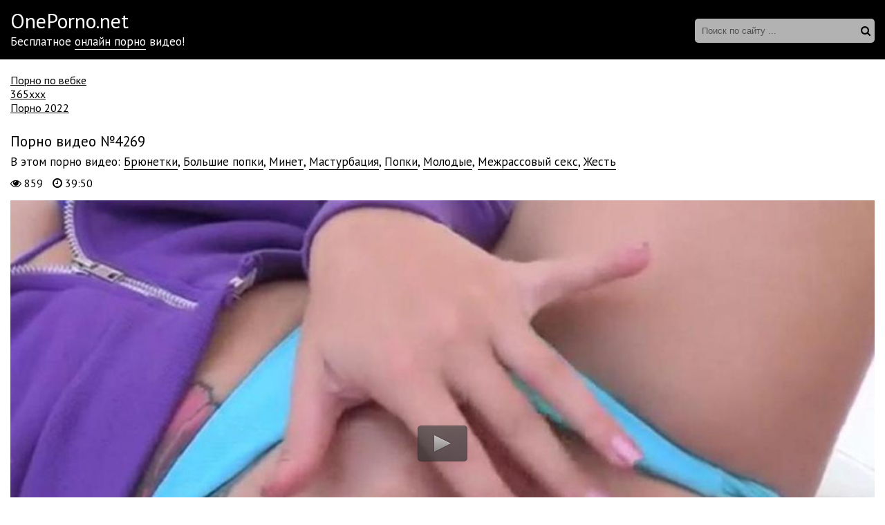

--- FILE ---
content_type: text/html; charset=windows-1251
request_url: http://oneporno.net/4269-video.html
body_size: 8000
content:
<!DOCTYPE html>
<html lang="ru-RU">
<head>
<meta name="viewport" content="width=device-width, initial-scale=1">
<style>body{margin:0;padding:0;font-family:'PT Sans',sans-serif;background:url('/bg.png')}.wp{margin:0 auto;max-width:1420px;box-shadow:0 0 25px 0 #476577;background:#fff}a{transition:0.2s ease;text-decoration:none}a:hover{transition:0.2s ease;opacity:0.7}h1,h2{font-weight:normal;font-size:21px;padding:25px 0 15px 0;margin:0}h3,h4{font-weight:normal;font-size:21px;padding:15px 0;margin:15px 0 0 0}.clr{clear:both}#ptop{padding-top:15px}.gotop{position:fixed;font-size:40px;line-height:40px;right:0;bottom:0;display:block;z-index:9998;display:none;opacity:0.5;text-decoration:none;color:#fff;background:#000;padding-left:10px;padding-right:10px}header{background:#000}.head,.content{max-width:1280px;margin-left:auto;margin-right:auto}.logo{display:block;float:left;color:#fff;padding-top:10px;padding-bottom:15px;font-size:30px}.logo span{display:block;font-size:17px}.logo span a{color:#fff;border-bottom:1px solid #fff}.logo span a:hover{border-bottom:none}.search{float:right;position:relative;opacity:0.7;transition:0.2s ease;padding-top:27px}.search:hover{opacity:1;transition:0.2s ease}.text-search{font-size:13px;width:100%;height:35px;line-height:35px;padding:0 40px 0 10px;background:none;color:#000;border:0;width:210px;background:#fff;border-radius:5px}.search button{font-size:15px;color:#000;border:none;background:none;cursor:pointer;position:absolute;top:26px;right:0;height:35px;line-height:35px}.thumbs{margin-left:-10px;margin-right:-10px}.thumb{width:25%;float:left}.thumb a{display:block;margin:5px 10px 15px 10px;position:relative}.thumb a img{width:100%}.thumb a:hover{opacity:1!important}.thumb a:hover .thumbtime{opacity:1!important;transition:0.2s ease}.thumb a:hover .thumbviews{opacity:1!important;transition:0.2s ease}.thumb a:hover .thumbrating{opacity:1!important;transition:0.2s ease}.thumbtitle{color:#000;overflow:hidden;white-space:nowrap;text-overflow:ellipsis;height:25px;line-height:25px;font-size:17px}.thumb a:hover .thumbtitle{text-decoration:underline}.thumbtime{position:absolute;top:0;right:0;background-color:#000;opacity:0.6;color:#fff;font-size:14px;padding-left:10px;padding-right:10px;line-height:30px;transition:0.2s ease}.thumbviews{position:absolute;top:0;left:0;background-color:#000;opacity:0.6;color:#fff;font-size:14px;padding-left:10px;padding-right:10px;line-height:30px;transition:0.2s ease}.thumbrating{position:absolute;bottom:5px;right:0;background-color:#000;opacity:0.6;color:#fff;font-size:14px;padding-left:10px;padding-right:10px;line-height:30px;transition:0.2s ease}.thumbrating i{padding-left:3px;padding-right:3px}.icon-thumbs-up{color:green}.icon-thumbs-down{color:red}.pages{margin-left:10px;margin-top:10px;text-align:center}.pages span{padding:8px 16px}.pages a{display:inline-block;color:#000;border:3px solid #000;padding:8px 16px;margin:5px}.pages a:hover{background-color:#000;color:#fff}.cat-title-sort{padding-bottom:15px}.cat-title-sort h1{padding-bottom:10px}.videosort{padding-bottom:10px}.sort{color:#202020;padding:0;margin:0}.sort li{display:inline-block;margin-right:5px}.sort li a{font-size:13px;text-decoration:none;color:#fff;background:#000;padding-top:3px;padding-bottom:3px;padding-left:7px;padding-right:7px;opacity:0.6;transition:0.2s linear 0s}.sort li a:hover{opacity:1;transition:0.2s linear 0s}.sort li.asc a:before,.sort li.desc a:before{content:"\f063";font-family:FontAwesome;display:inline-block;margin-right:5px}.sort li.desc a:before{content:"\f062"}.description-main{padding:15px 0 15px 0}.description-main p{margin:0;padding:0}.cats{background:#000;margin-top:20px}.catlist{padding:15px 0;margin:0 auto;max-width:1280px;list-style-type:none}.catlist li{width:19.666%;display:inline-block;padding:0;margin:0}.catlist li a{color:#fff;line-height:30px}.catlist li a:hover{border-bottom:1px solid #fff;opacity:1!important}.videopage h1{margin-bottom:5px;padding-bottom:0}.videopage-cats{font-size:17px;margin-bottom:10px}.videopage-cats a{color:#000;border-bottom:1px solid #000}.videopage-cats a:hover{border-bottom:none}.videopage-info{margin-bottom:15px}.videopage-info i+i{margin-left:10px}.videoinfo{padding-top:7px;padding-bottom:25px}.videoinfo-rating{float:left;border:1px solid #e9e9e9}.videoinfo-rating a{background:#e9e9e9;padding-top:10px;padding-bottom:10px;padding-left:15px;padding-right:15px;display:inline-block}.videoinfo-rating a i{font-size:20px}.videoinfo-rating span{display:inline-block;padding:0 3px}.videoinfo-download{float:right;border:1px solid #e9e9e9}.videoinfo-download span{background:#e9e9e9;padding-top:10px;padding-bottom:10px;padding-right:15px;padding-left:15px;margin:-3px -15px -3px 5px;display:inline-block}.videoinfo-download a{display:inline-block;color:#000;padding:3px 15px 3px 0}.videoinfo-download a i{padding-left:15px;padding-top:10px;padding-bottom:9px;display:inline-block}html *{max-height:999999px}.ui-dialog{display:none!important}#loading-layer{display:block !important;background-color:#000;background-color:rgba(0,0,0,0.5);z-index:8888 !important;position:fixed;top:0;left:0;right:0;bottom:0;width:100%;height:100%;text-indent:-9999px;overflow:hidden;white-space:nowrap}#loading-layer:before,#loading-layer:after{content:"";border-radius:50%;background-color:#7db625;position:absolute;left:50%;top:50%}#loading-layer:before{width:100px;height:100px;margin:-50px 0 0 -50px}#loading-layer:after{width:40px;height:40px;background-color:#cd3560;margin:-20px 0 0 -20px}#loading-layer:before{animation:load1 1s infinite ease}#loading-layer:after{animation:load2 1s infinite -0.32s ease}@keyframes load1{0%,80%,100%{transform:scale(1,1)}40%{transform:scale(.6,.6)}}@keyframes load2{0%,80%,100%{transform:scale(1,1)}40%{transform:scale(.5,.5)}}@media screen and (max-width:1320px){.catlist li{width:24.666%}.head,.content,.catlist{padding-left:15px;padding-right:15px}}@media screen and (max-width:1000px){.catlist li{width:33%}.thumb{width:33.333%}}@media screen and (max-width:900px){.catlist li{width:32%}.thumb{width:50%}}@media screen and (max-width:800px){.catlist li{width:49.5%}.head{padding-left:0;padding-right:0}header{height:auto}.logo{float:none;text-align:center;padding-top:10px}.search{float:none;margin-left:auto;margin-right:auto;width:260px;padding-top:0;padding-bottom:10px}.search button{top:0}}@media screen and (max-width:500px){.thumb{width:100%}.videoinfo-rating{float:none;display:inline-block;margin-bottom:11px}.videoinfo-download{float:none;display:inline-block}h1,h2{font-size:18px}.videopage p{font-size:13px}}@media screen and (max-width:480px){.catlist li{width:99%}.videosort{display:none}}@media screen and (max-width:350px){.logo{display:none}.search{padding-top:5px}.search button{top:5px}.videoinfo-download{font-size:13px}}@media screen and (max-width:300px){.videoinfo-download{display:none}.search{width:200px}.text-search{width:150px}h1,h2{font-size:16px}}.content-information{display:inline-block;margin:0 10px 15px 10px;font-size:17px;width:calc(100% - 20px)}.content-information a{color:#000;border-bottom:1px solid #000}.boks{padding-top:20px}.boks a{color:#000;text-decoration:underline}</style>
<meta http-equiv="Content-Type" content="text/html; charset=windows-1251" />
<title>Смотреть онлайн порно ролик №4269</title>
<link rel="canonical" href="http://oneporno.net/4269-video.html" />
</head>
<body>
<div class="wp">
<header>
<div class="head">
<div class="logo">OnePorno.net <span>Бесплатное <a href="/">онлайн порно</a> видео!</span></div>
<div class="search">
<form method="post" name="searchform" action="">
<input type="hidden" value="search" name="do">
<input type="hidden" value="search" name="subaction">
<input class="text-search" type="text" name="story" autocomplete="off" placeholder="Поиск по сайту ...">
<button><i class="icon-search"></i></button>
</form>
</div>
<div class="clr"></div>
</div>
</header>
<div class="content">
<div class="boks">
			<a href="https://rusoska.com/webcam">Порно по вебке</a><br>
			<a href="http://pizdenka.club/tags/365xxx/">365xxx</a><br>
			<a href="http://yaebal.net/pornushka">Порно 2022</a><br></div>


<div class="videopage" itemprop="video" itemscope itemtype="http://schema.org/VideoObject">
<link itemprop="url" href="http://oneporno.net/4269-video.html">
<meta itemprop="isFamilyFriendly" content="False">
<meta itemprop="uploadDate" content="2017-04-21" />
<meta itemprop="thumbnailUrl" content="http://oneporno.net/thumbs/310x168/4269.0.jpg" />
<span itemprop="thumbnail" itemscope itemtype="http://schema.org/ImageObject">
	<link itemprop="contentUrl" href="http://oneporno.net/thumbs/310x168/4269.0.jpg">
	<meta itemprop="width" content="310">
	<meta itemprop="height" content="168">
</span>
<meta itemprop="interactionCount" content="UserViews:859">
<meta itemprop="duration" content="PT39M50S">
<h1 itemprop="name">Порно видео №4269</h1>
<div class="videopage-cats" itemprop="description">В этом порно видео: <a href="http://oneporno.net/bryunetki/"><span itemprop="genre">Брюнетки</span></a>, <a href="http://oneporno.net/bolshie-popki/"><span itemprop="genre">Большие попки</span></a>, <a href="http://oneporno.net/minet/"><span itemprop="genre">Минет</span></a>, <a href="http://oneporno.net/masturbaciya/"><span itemprop="genre">Мастурбация</span></a>, <a href="http://oneporno.net/popki/"><span itemprop="genre">Попки</span></a>, <a href="http://oneporno.net/molodye/"><span itemprop="genre">Молодые</span></a>, <a href="http://oneporno.net/mezhrassovyy-seks/"><span itemprop="genre">Межрассовый секс</span></a>, <a href="http://oneporno.net/zhest/"><span itemprop="genre">Жесть</span></a></div>
<div class="videopage-info"><i class="icon-eye-open"></i> 859 <i class="icon-time"></i> 39:50</div>
<div class="videoplayer">
<script src="/player.js"></script>
<div id="videoplayer">Загрузка видеоролика...</div>
<script type="text/javascript">
jwplayer("videoplayer").setup({
file: "/video/aHR0cDovL3MwLnZpZHNjZG4uY29tLzMvMzAwMC80MjY5Lm1wNA==.mp4",
image: "http://oneporno.net/thumbs/1000x562/4269.0.jpg",
streamer: "lighttpd",
aspectratio: "16:9",
width: "100%",
stretching: "fill",
startparam: "start",
   });
</script>
</div>
<div class="videoinfo">
<div class="videoinfo-rating"><a href="#" onclick="doRate('plus', '4269'); return false;" ><i class="icon-thumbs-up"></i></a> <span><span id="ratig-layer-4269" class="ignore-select"><span class="ratingtypeplusminus ignore-select ratingzero" >0</span></span></span> <a href="#" onclick="doRate('minus', '4269'); return false;" ><i class="icon-thumbs-down"></i></a></div>
<div class="videoinfo-download"><a rel="nofollow" href="/video/aHR0cDovL3MwLnZpZHNjZG4uY29tLzMvMzAwMC80MjY5Lm1wNA==.mp4" target="_blank" download><i class="icon-download-alt"></i> Скачать ролик <span>249.84 Мб</span></a></div>
<div class="clr"></div>
</div>
</div>
<h2>Советуем посмотреть</h2>
<div class="thumbs">
<div class="thumb">
<a href="http://oneporno.net/4670-video.html">
<img src="/thumbs/310x168/4670.0.jpg" id="[4670]" alt="Порно #4670 - Большие попки, Минет, Брюнетки, Межрассовый секс, Жесть">
<div class="thumbtime"><i class="icon-time"></i> 25:22</div>
<div class="thumbviews"><i class="icon-eye-open"></i> 963</div>
<div class="thumbrating"><i class="icon-thumbs-up"></i> <span id="ratig-layer-4670" class="ignore-select"><span class="ratingtypeplusminus ignore-select ratingzero" >0</span></span> <i class="icon-thumbs-down"></i></div>
</a>
</div>
<div class="thumb">
<a href="http://oneporno.net/4494-video.html">
<img src="/thumbs/310x168/4494.0.jpg" id="[4494]" alt="Порно #4494 - Большие попки, Минет, Мастурбация, Попки, Школьницы, Молодые, Жесть">
<div class="thumbtime"><i class="icon-time"></i> 36:57</div>
<div class="thumbviews"><i class="icon-eye-open"></i> 985</div>
<div class="thumbrating"><i class="icon-thumbs-up"></i> <span id="ratig-layer-4494" class="ignore-select"><span class="ratingtypeplusminus ignore-select ratingplus" >+1</span></span> <i class="icon-thumbs-down"></i></div>
</a>
</div>
<div class="thumb">
<a href="http://oneporno.net/4197-video.html">
<img src="/thumbs/310x168/4197.0.jpg" id="[4197]" alt="Порно #4197 - Минет, Двойное проникновение, Анал, Мастурбация, Попки, Брюнетки, Красивый секс">
<div class="thumbtime"><i class="icon-time"></i> 48:20</div>
<div class="thumbviews"><i class="icon-eye-open"></i> 976</div>
<div class="thumbrating"><i class="icon-thumbs-up"></i> <span id="ratig-layer-4197" class="ignore-select"><span class="ratingtypeplusminus ignore-select ratingzero" >0</span></span> <i class="icon-thumbs-down"></i></div>
</a>
</div>
<div class="thumb">
<a href="http://oneporno.net/4126-video.html">
<img src="/thumbs/310x168/4126.0.jpg" id="[4126]" alt="Порно #4126 - Большие попки, Минет, Мастурбация, Блондинки, Попки, Татуированные, Красивый секс">
<div class="thumbtime"><i class="icon-time"></i> 39:24</div>
<div class="thumbviews"><i class="icon-eye-open"></i> 922</div>
<div class="thumbrating"><i class="icon-thumbs-up"></i> <span id="ratig-layer-4126" class="ignore-select"><span class="ratingtypeplusminus ignore-select ratingplus" >+1</span></span> <i class="icon-thumbs-down"></i></div>
</a>
</div>
<div class="thumb">
<a href="http://oneporno.net/4101-video.html">
<img src="/thumbs/310x168/4101.0.jpg" id="[4101]" alt="Порно #4101 - Большие попки, Минет, Анал, Попки, Брюнетки, Жесть">
<div class="thumbtime"><i class="icon-time"></i> 34:11</div>
<div class="thumbviews"><i class="icon-eye-open"></i> 960</div>
<div class="thumbrating"><i class="icon-thumbs-up"></i> <span id="ratig-layer-4101" class="ignore-select"><span class="ratingtypeplusminus ignore-select ratingzero" >0</span></span> <i class="icon-thumbs-down"></i></div>
</a>
</div>
<div class="thumb">
<a href="http://oneporno.net/4084-video.html">
<img src="/thumbs/310x168/4084.0.jpg" id="[4084]" alt="Порно #4084 - Минет, Мастурбация, Брюнетки, Жаркий секс">
<div class="thumbtime"><i class="icon-time"></i> 34:57</div>
<div class="thumbviews"><i class="icon-eye-open"></i> 993</div>
<div class="thumbrating"><i class="icon-thumbs-up"></i> <span id="ratig-layer-4084" class="ignore-select"><span class="ratingtypeplusminus ignore-select ratingzero" >0</span></span> <i class="icon-thumbs-down"></i></div>
</a>
</div>
<div class="thumb">
<a href="http://oneporno.net/3931-video.html">
<img src="/thumbs/310x168/3931.0.jpg" id="[3931]" alt="Порно #3931 - Минет, Мастурбация, Попки, Брюнетки, Молодые, Межрассовый секс, Жесть">
<div class="thumbtime"><i class="icon-time"></i> 33:34</div>
<div class="thumbviews"><i class="icon-eye-open"></i> 902</div>
<div class="thumbrating"><i class="icon-thumbs-up"></i> <span id="ratig-layer-3931" class="ignore-select"><span class="ratingtypeplusminus ignore-select ratingzero" >0</span></span> <i class="icon-thumbs-down"></i></div>
</a>
</div>
<div class="thumb">
<a href="http://oneporno.net/3906-video.html">
<img src="/thumbs/310x168/3906.0.jpg" id="[3906]" alt="Порно #3906 - Брюнетки, Минет, Мастурбация, Попки, Молодые">
<div class="thumbtime"><i class="icon-time"></i> 28:56</div>
<div class="thumbviews"><i class="icon-eye-open"></i> 860</div>
<div class="thumbrating"><i class="icon-thumbs-up"></i> <span id="ratig-layer-3906" class="ignore-select"><span class="ratingtypeplusminus ignore-select ratingzero" >0</span></span> <i class="icon-thumbs-down"></i></div>
</a>
</div>
<div class="thumb">
<a href="http://oneporno.net/3839-video.html">
<img src="/thumbs/310x168/3839.0.jpg" id="[3839]" alt="Порно #3839 - Большие попки, Минет, Анал, Попки, Брюнетки, Загорелые девушки, Горячий секс">
<div class="thumbtime"><i class="icon-time"></i> 35:35</div>
<div class="thumbviews"><i class="icon-eye-open"></i> 1028</div>
<div class="thumbrating"><i class="icon-thumbs-up"></i> <span id="ratig-layer-3839" class="ignore-select"><span class="ratingtypeplusminus ignore-select ratingzero" >0</span></span> <i class="icon-thumbs-down"></i></div>
</a>
</div>
<div class="thumb">
<a href="http://oneporno.net/3822-video.html">
<img src="/thumbs/310x168/3822.0.jpg" id="[3822]" alt="Порно #3822 - Большие попки, Минет, Попки, Негритянки, Молодые, Межрассовый секс">
<div class="thumbtime"><i class="icon-time"></i> 44:57</div>
<div class="thumbviews"><i class="icon-eye-open"></i> 923</div>
<div class="thumbrating"><i class="icon-thumbs-up"></i> <span id="ratig-layer-3822" class="ignore-select"><span class="ratingtypeplusminus ignore-select ratingzero" >0</span></span> <i class="icon-thumbs-down"></i></div>
</a>
</div>
<div class="thumb">
<a href="http://oneporno.net/3632-video.html">
<img src="/thumbs/310x168/3632.0.jpg" id="[3632]" alt="Порно #3632 - Брюнетки, Большие попки, Минет, Анал, В бассейне, Попки, Блондинки">
<div class="thumbtime"><i class="icon-time"></i> 29:20</div>
<div class="thumbviews"><i class="icon-eye-open"></i> 941</div>
<div class="thumbrating"><i class="icon-thumbs-up"></i> <span id="ratig-layer-3632" class="ignore-select"><span class="ratingtypeplusminus ignore-select ratingzero" >0</span></span> <i class="icon-thumbs-down"></i></div>
</a>
</div>
<div class="thumb">
<a href="http://oneporno.net/3545-video.html">
<img src="/thumbs/310x168/3545.0.jpg" id="[3545]" alt="Порно #3545 - Большие попки, Минет, Мастурбация, Попки, Брюнетки, Молодые">
<div class="thumbtime"><i class="icon-time"></i> 34:38</div>
<div class="thumbviews"><i class="icon-eye-open"></i> 897</div>
<div class="thumbrating"><i class="icon-thumbs-up"></i> <span id="ratig-layer-3545" class="ignore-select"><span class="ratingtypeplusminus ignore-select ratingzero" >0</span></span> <i class="icon-thumbs-down"></i></div>
</a>
</div>
<div class="thumb">
<a href="http://oneporno.net/3286-video.html">
<img src="/thumbs/310x168/3286.0.jpg" id="[3286]" alt="Порно #3286 - Брюнетки, Большие попки, Минет, Попки, Красивый секс">
<div class="thumbtime"><i class="icon-time"></i> 50:49</div>
<div class="thumbviews"><i class="icon-eye-open"></i> 902</div>
<div class="thumbrating"><i class="icon-thumbs-up"></i> <span id="ratig-layer-3286" class="ignore-select"><span class="ratingtypeplusminus ignore-select ratingzero" >0</span></span> <i class="icon-thumbs-down"></i></div>
</a>
</div>
<div class="thumb">
<a href="http://oneporno.net/3222-video.html">
<img src="/thumbs/310x168/3222.0.jpg" id="[3222]" alt="Порно #3222 - Брюнетки, Минет, Мастурбация, Лесбиянки, Жесть, Молодые, Аппетитные">
<div class="thumbtime"><i class="icon-time"></i> 42:09</div>
<div class="thumbviews"><i class="icon-eye-open"></i> 842</div>
<div class="thumbrating"><i class="icon-thumbs-up"></i> <span id="ratig-layer-3222" class="ignore-select"><span class="ratingtypeplusminus ignore-select ratingzero" >0</span></span> <i class="icon-thumbs-down"></i></div>
</a>
</div>
<div class="thumb">
<a href="http://oneporno.net/3214-video.html">
<img src="/thumbs/310x168/3214.0.jpg" id="[3214]" alt="Порно #3214 - Брюнетки, Минет, Попки, Молодые">
<div class="thumbtime"><i class="icon-time"></i> 52:22</div>
<div class="thumbviews"><i class="icon-eye-open"></i> 948</div>
<div class="thumbrating"><i class="icon-thumbs-up"></i> <span id="ratig-layer-3214" class="ignore-select"><span class="ratingtypeplusminus ignore-select ratingzero" >0</span></span> <i class="icon-thumbs-down"></i></div>
</a>
</div>
<div class="thumb">
<a href="http://oneporno.net/3157-video.html">
<img src="/thumbs/310x168/3157.0.jpg" id="[3157]" alt="Порно #3157 - Брюнетки, Минет, Попки, Латинки, Татуированные, Жесть">
<div class="thumbtime"><i class="icon-time"></i> 43:27</div>
<div class="thumbviews"><i class="icon-eye-open"></i> 892</div>
<div class="thumbrating"><i class="icon-thumbs-up"></i> <span id="ratig-layer-3157" class="ignore-select"><span class="ratingtypeplusminus ignore-select ratingzero" >0</span></span> <i class="icon-thumbs-down"></i></div>
</a>
</div>
<div class="thumb">
<a href="http://oneporno.net/3136-video.html">
<img src="/thumbs/310x168/3136.0.jpg" id="[3136]" alt="Порно #3136 - Брюнетки, Минет, Попки, Красивый секс, Молодые">
<div class="thumbtime"><i class="icon-time"></i> 32:49</div>
<div class="thumbviews"><i class="icon-eye-open"></i> 913</div>
<div class="thumbrating"><i class="icon-thumbs-up"></i> <span id="ratig-layer-3136" class="ignore-select"><span class="ratingtypeplusminus ignore-select ratingzero" >0</span></span> <i class="icon-thumbs-down"></i></div>
</a>
</div>
<div class="thumb">
<a href="http://oneporno.net/2902-video.html">
<img src="/thumbs/310x168/2902.0.jpg" id="[2902]" alt="Порно #2902 - Минет, Мастурбация, Попки, Латинки, Молодые">
<div class="thumbtime"><i class="icon-time"></i> 31:09</div>
<div class="thumbviews"><i class="icon-eye-open"></i> 915</div>
<div class="thumbrating"><i class="icon-thumbs-up"></i> <span id="ratig-layer-2902" class="ignore-select"><span class="ratingtypeplusminus ignore-select ratingzero" >0</span></span> <i class="icon-thumbs-down"></i></div>
</a>
</div>
<div class="thumb">
<a href="http://oneporno.net/1209-video.html">
<img src="/thumbs/310x168/1209.0.jpg" id="[1209]" alt="Порно #1209 - Большие попки, Минет, Брюнетки, Красивый секс, Молодые, Межрассовый секс">
<div class="thumbtime"><i class="icon-time"></i> 36:25</div>
<div class="thumbviews"><i class="icon-eye-open"></i> 1024</div>
<div class="thumbrating"><i class="icon-thumbs-up"></i> <span id="ratig-layer-1209" class="ignore-select"><span class="ratingtypeplusminus ignore-select ratingzero" >0</span></span> <i class="icon-thumbs-down"></i></div>
</a>
</div>
<div class="thumb">
<a href="http://oneporno.net/890-video.html">
<img src="/thumbs/310x168/890.0.jpg" id="[890]" alt="Порно #890 - Минет, Межрассовый секс, Попки, Секси">
<div class="thumbtime"><i class="icon-time"></i> 40:57</div>
<div class="thumbviews"><i class="icon-eye-open"></i> 884</div>
<div class="thumbrating"><i class="icon-thumbs-up"></i> <span id="ratig-layer-890" class="ignore-select"><span class="ratingtypeplusminus ignore-select ratingzero" >0</span></span> <i class="icon-thumbs-down"></i></div>
</a>
</div>
<div class="thumb">
<a href="http://oneporno.net/672-video.html">
<img src="/thumbs/310x168/672.0.jpg" id="[672]" alt="Порно #672 - Брюнетки, Минет, Анал, Негры, Попки, Молодые">
<div class="thumbtime"><i class="icon-time"></i> 30:46</div>
<div class="thumbviews"><i class="icon-eye-open"></i> 972</div>
<div class="thumbrating"><i class="icon-thumbs-up"></i> <span id="ratig-layer-672" class="ignore-select"><span class="ratingtypeplusminus ignore-select ratingzero" >0</span></span> <i class="icon-thumbs-down"></i></div>
</a>
</div>
<div class="thumb">
<a href="http://oneporno.net/630-video.html">
<img src="/thumbs/310x168/630.0.jpg" id="[630]" alt="Порно #630 - Брюнетки, Минет, Анал, Попки, Горячий секс, Жесть">
<div class="thumbtime"><i class="icon-time"></i> 38:59</div>
<div class="thumbviews"><i class="icon-eye-open"></i> 1003</div>
<div class="thumbrating"><i class="icon-thumbs-up"></i> <span id="ratig-layer-630" class="ignore-select"><span class="ratingtypeplusminus ignore-select ratingzero" >0</span></span> <i class="icon-thumbs-down"></i></div>
</a>
</div>
<div class="thumb">
<a href="http://oneporno.net/600-video.html">
<img src="/thumbs/310x168/600.0.jpg" id="[600]" alt="Порно #600 - Брюнетки, Минет, Попки, Горячий секс">
<div class="thumbtime"><i class="icon-time"></i> 33:46</div>
<div class="thumbviews"><i class="icon-eye-open"></i> 898</div>
<div class="thumbrating"><i class="icon-thumbs-up"></i> <span id="ratig-layer-600" class="ignore-select"><span class="ratingtypeplusminus ignore-select ratingzero" >0</span></span> <i class="icon-thumbs-down"></i></div>
</a>
</div>
<div class="thumb">
<a href="http://oneporno.net/524-video.html">
<img src="/thumbs/310x168/524.0.jpg" id="[524]" alt="Порно #524 - Минет, Мастурбация, Брюнетки, Красивый секс, Межрассовый секс, Жесть">
<div class="thumbtime"><i class="icon-time"></i> 29:35</div>
<div class="thumbviews"><i class="icon-eye-open"></i> 992</div>
<div class="thumbrating"><i class="icon-thumbs-up"></i> <span id="ratig-layer-524" class="ignore-select"><span class="ratingtypeplusminus ignore-select ratingzero" >0</span></span> <i class="icon-thumbs-down"></i></div>
</a>
</div>
<div class="clr"></div>
</div>


</div>
<div class="cats">
<ul class="catlist">

<li><a href="/aziatki/">Азиатки</a></li>
<li><a href="/anal/">Анал</a></li>
<li><a href="/appetitnye/">Аппетитные</a></li>
<li><a href="/bezumnyy-seks/">Безумный секс</a></li>
<li><a href="/blondinki/">Блондинки</a></li>
<li><a href="/bogachi/">Богачи</a></li>
<li><a href="/bolshie-siski/">Большие сиськи</a></li>
<li><a href="/bolshie-chleny/">Большие члены</a></li>
<li><a href="/britye-kiski/">Бритые киски</a></li>
<li><a href="/v-basseyne/">В бассейне</a></li>
<li><a href="/v-klube/">В клубе</a></li>
<li><a href="/v-mashine/">В машине</a></li>
<li><a href="/v-nizhnem-bele/">В нижнем белье</a></li>
<li><a href="/v-ochkah/">В очках</a></li>
<li><a href="/v-chulkah/">В чулках</a></li>
<li><a href="/vzroslye-damochki/">Взрослые дамочки</a></li>
<li><a href="/vozbuzhdennye/">Возбужденные</a></li>
<li><a href="/volosatye/">Волосатые</a></li>
<li><a href="/vtroem/">Втроем</a></li>
<li><a href="/gibkie-devushki/">Гибкие девушки</a></li>
<li><a href="/gimnastki/">Гимнастки</a></li>
<li><a href="/goryachiy-seks/">Горячий секс</a></li>
<li><a href="/gruppovoy-seks/">Групповой секс</a></li>
<li><a href="/davalki/">Давалки</a></li>
<li><a href="/dvoynoe-proniknovenie/">Двойное проникновение</a></li>
<li><a href="/devushki-v-uniforme/">Девушки в униформе</a></li>
<li><a href="/dlinnovolosye/">Длинноволосые</a></li>
<li><a href="/dlinnye-nozhki/">Длинные ножки</a></li>
<li><a href="/domashniy-seks/">Домашний секс</a></li>
<li><a href="/doch/">Дочь</a></li>
<li><a href="/drochka/">Дрочка</a></li>
<li><a href="/zharkiy-seks/">Жаркий секс</a></li>
<li><a href="/zhopastye-devki/">Жопастые девки</a></li>
<li><a href="/za-dengi/">За деньги</a></li>
<li><a href="/zagorelye-devushki/">Загорелые девушки</a></li>
<li><a href="/zrelye/">Зрелые</a></li>
<li><a href="/igrushki/">Игрушки</a></li>
<li><a href="/iz-popy-v-rot/">Из попы в рот</a></li>
<li><a href="/klassicheskiy-seks/">Классический секс</a></li>
<li><a href="/klassnyy-seks/">Классный секс</a></li>
<li><a href="/klient/">Клиент</a></li>
<li><a href="/konchayuschie/">Кончающие</a></li>
<li><a href="/krasivye-nozhki/">Красивые ножки</a></li>
<li><a href="/krasivyy-seks/">Красивый секс</a></li>
<li><a href="/krasotki/">Красотки</a></li>
<li><a href="/kunilingus/">Кунилингус</a></li>
<li><a href="/kurvy/">Курвы</a></li>
<li><a href="/latinki/">Латинки</a></li>
<li><a href="/lesbiyanki/">Лесбиянки</a></li>
<li><a href="/lyubovniki/">Любовники</a></li>
<li><a href="/malenkie-siski/">Маленькие сиськи</a></li>
<li><a href="/mamochki/">Мамочки</a></li>
<li><a href="/massazh/">Массаж</a></li>
<li><a href="/milashki/">Милашки</a></li>
<li><a href="/mokrye-kiski/">Мокрые киски</a></li>
<li><a href="/mulatki/">Мулатки</a></li>
<li><a href="/muskulistye/">Мускулистые</a></li>
<li><a href="/na-divane/">На диване</a></li>
<li><a href="/na-krovati/">На кровати</a></li>
<li><a href="/na-kuhne/">На кухне</a></li>
<li><a href="/na-prirode/">На природе</a></li>
<li><a href="/na-stole/">На столе</a></li>
<li><a href="/na-ulice/">На улице</a></li>
<li><a href="/naturalnye-siski/">Натуральные сиськи</a></li>
<li><a href="/negrityanki/">Негритянки</a></li>
<li><a href="/negry/">Негры</a></li>
<li><a href="/nezhnyy-seks/">Нежный секс</a></li>
<li><a href="/nenasytnye/">Ненасытные</a></li>
<li><a href="/obvisshie-siski/">Обвисшие сиськи</a></li>
<li><a href="/opytnye/">Опытные</a></li>
<li><a href="/oralnyy-seks/">Оральный секс</a></li>
<li><a href="/orgii/">Оргии</a></li>
<li><a href="/pohotlivye/">Похотливые</a></li>
<li><a href="/razvrat/">Разврат</a></li>
<li><a href="/ryzhie/">Рыжие</a></li>
<li><a href="/s-neznakomcem/">С незнакомцем</a></li>
<li><a href="/sekretarshi/">Секретарши</a></li>
<li><a href="/seksi/">Секси</a></li>
<li><a href="/siskastye/">Сиськастые</a></li>
<li><a href="/skvirt/">Сквирт</a></li>
<li><a href="/sosedi/">Соседи</a></li>
<li><a href="/sperma-na-lice/">Сперма на лице</a></li>
<li><a href="/sportsmenki/">Спортсменки</a></li>
<li><a href="/strast/">Страсть</a></li>
<li><a href="/stroynye-devushki/">Стройные девушки</a></li>
<li><a href="/studenty/">Студенты</a></li>
<li><a href="/suchki/">Сучки</a></li>
<li><a href="/tatuirovannye/">Татуированные</a></li>
<li><a href="/tolstushki/">Толстушки</a></li>
<li><a href="/transy/">Трансы</a></li>
<li><a href="/trener/">Тренер</a></li>
<li><a href="/uchilki/">Училки</a></li>
<li><a href="/hudenkie/">Худенькие</a></li>
<li><a href="/shatenki/">Шатенки</a></li>
<li><a href="/shikarnye-devushki/">Шикарные девушки</a></li>
<li><a href="/shkolnicy/">Школьницы</a></li>
<li><a href="/shlyuhi/">Шлюхи</a></li>

</ul>
</div>
</div>
<script src="/engine/classes/js/jquery.js"></script>
<script src="/engine/classes/js/jqueryui.js"></script>
<script src="/engine/classes/js/dle_js.js"></script>
<link media="screen" href="/engine/editor/css/default.css" type="text/css" rel="stylesheet" />
<script>
    $(document).ready(function() {
        $("head").append("<link rel='stylesheet' href='https://fonts.googleapis.com/css?family=PT+Sans:400,400i,700,700i&amp;subset=cyrillic,cyrillic-ext,latin-ext'>","<link rel='stylesheet' href='/font-awesome/css/font-awesome.css'>");
    });
</script>
<script>
$(document).ready(function(){
	var cycle
	$('.thumb img').hover(function() {
		var maxArray = $(this).attr("id").match(/max\[(\d*)\]/i)
		if(maxArray) {
			var max = maxArray[1]
		} else {
			var max = 5
		}
		function plusone() {
			$(o).attr("src", $(o).attr("src").replace(/(\d*?).jpg/i, function (str, p1) {
				var p = Number(p1)
				if (p >= max) {
					return "0.jpg"
				} else {
					p++;
					return p + ".jpg"
				}
			}));
		}
		/*
		var o = $("<img>")
		$(o).attr("src", $(this).attr("src"));
		for (var i = 1; i <= max; i++) {
			plusone();
			$(o).attr("src", $(o).attr("src")).load();
		}
		*/
		o = this
		/* plusone(); */
		cycle = setInterval(plusone, 600);
	}, function() {
		clearInterval(cycle);
	});
});
</script>
<script>
$(document).ready(function(){    
    var showgotop=300;
    $('body').append('<a href="#" class="gotop" title="Наверх" rel="nofollow"><span class="icon-chevron-up"></span></a>');
    var s=$('.gotop');          
	$(document).scroll(function(){   
        var st=$(document).scrollTop();
        if(st<showgotop)
           s.fadeOut(400);
        else
            s.fadeIn(300);
    });   
	$('.gotop').click(function(){
	$('html, body').animate({ scrollTop : 0 }, 'slow');
	return false;
	});
});
</script>
<script>
<!--
var dle_root       = '/';
var dle_admin      = '';
var dle_login_hash = '';
var dle_group      = 5;
var dle_skin       = 'Default';
var dle_wysiwyg    = '1';
var quick_wysiwyg  = '1';
var dle_act_lang   = ["Да", "Нет", "Ввод", "Отмена", "Сохранить", "Удалить", "Загрузка. Пожалуйста, подождите..."];
var menu_short     = 'Быстрое редактирование';
var menu_full      = 'Полное редактирование';
var menu_profile   = 'Просмотр профиля';
var menu_send      = 'Отправить сообщение';
var menu_uedit     = 'Админцентр';
var dle_info       = 'Информация';
var dle_confirm    = 'Подтверждение';
var dle_prompt     = 'Ввод информации';
var dle_req_field  = 'Заполните все необходимые поля';
var dle_del_agree  = 'Вы действительно хотите удалить? Данное действие невозможно будет отменить';
var dle_spam_agree = 'Вы действительно хотите отметить пользователя как спамера? Это приведёт к удалению всех его комментариев';
var dle_complaint  = 'Укажите текст Вашей жалобы для администрации:';
var dle_big_text   = 'Выделен слишком большой участок текста.';
var dle_orfo_title = 'Укажите комментарий для администрации к найденной ошибке на странице';
var dle_p_send     = 'Отправить';
var dle_p_send_ok  = 'Уведомление успешно отправлено';
var dle_save_ok    = 'Изменения успешно сохранены. Обновить страницу?';
var dle_reply_title= 'Ответ на комментарий';
var dle_tree_comm  = '0';
var dle_del_news   = 'Удалить статью';
var allow_dle_delete_news   = false;

//-->
</script>
<!--LiveInternet counter--><script><!--
new Image().src = "//counter.yadro.ru/hit?r"+
escape(document.referrer)+((typeof(screen)=="undefined")?"":
";s"+screen.width+"*"+screen.height+"*"+(screen.colorDepth?
screen.colorDepth:screen.pixelDepth))+";u"+escape(document.URL)+
";h"+escape(document.title.substring(0,80))+
";"+Math.random();//--></script><!--/LiveInternet-->
<script defer src="https://static.cloudflareinsights.com/beacon.min.js/vcd15cbe7772f49c399c6a5babf22c1241717689176015" integrity="sha512-ZpsOmlRQV6y907TI0dKBHq9Md29nnaEIPlkf84rnaERnq6zvWvPUqr2ft8M1aS28oN72PdrCzSjY4U6VaAw1EQ==" data-cf-beacon='{"version":"2024.11.0","token":"20a39c5d98614085985ce5298796b864","r":1,"server_timing":{"name":{"cfCacheStatus":true,"cfEdge":true,"cfExtPri":true,"cfL4":true,"cfOrigin":true,"cfSpeedBrain":true},"location_startswith":null}}' crossorigin="anonymous"></script>
</body>
</html>